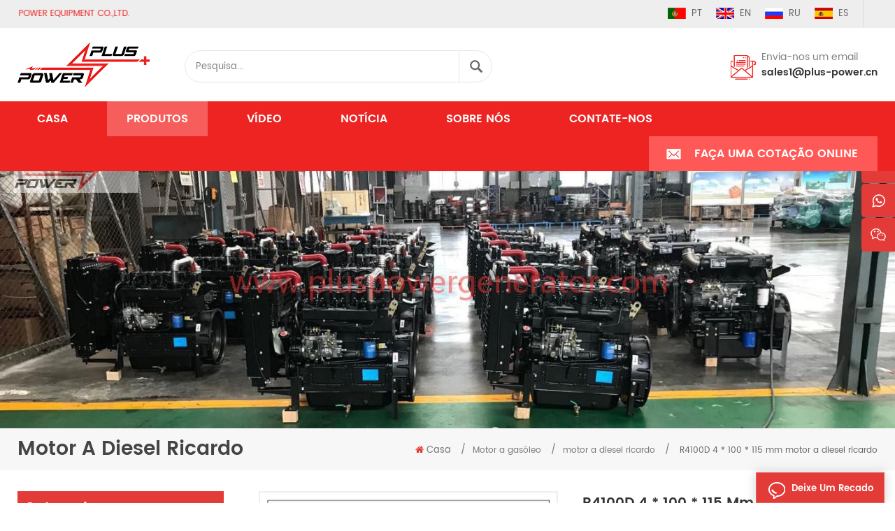

--- FILE ---
content_type: text/html
request_url: https://pt.pluspowergenerator.com/r4100d-4-100-115mm-ricardo-diesel-engine_p124.html
body_size: 10487
content:
<!DOCTYPE html PUBLIC "-//W3C//DTD XHTML 1.0 Transitional//EN" "http://www.w3.org/TR/xhtml1/DTD/xhtml1-transitional.dtd">
<html xmlns="http://www.w3.org/1999/xhtml">
<head>
<meta http-equiv="X-UA-Compatible" content="IE=edge">
<meta name="viewport" content="width=device-width, initial-scale=1.0, user-scalable=no">
<meta http-equiv="Content-Type" content="text/html; charset=utf-8" />
<meta http-equiv="X-UA-Compatible" content="IE=edge,Chrome=1" />
<meta http-equiv="X-UA-Compatible" content="IE=9" />
<meta http-equiv="Content-Type" content="text/html; charset=utf-8" />
      
    <title>  R4100D  4 * 100 * 115 mm motor a diesel ricardo fornecedores,fabricantes,fábricas | Pluspowergenerator.com </title>
<meta name="keywords" content="óleo de motor diesel,regulador de motor diesel,gerador a diesel" />
<meta name="description" content="plus power é especializada na produção e venda de  R4100D  4 * 100 * 115 mm motor a diesel ricardo.óleo de motor diesel. gama de potência de  5kVA para 2500kVA. bem-vindo para ver mais! " />
<meta name="google-site-verification" content="g8PUQjW1dykHJoYSV_njBELZtZHamW2x02zaMKba9Dg" /><link href="/uploadfile/userimg/6ae3f0456a85e35b4b4144eef205d000.ico" rel="shortcut icon"  />
<link rel="alternate" hreflang="en" href="https://www.pluspowergenerator.com/r4100d-4-100-115mm-ricardo-diesel-engine_p124.html" />
<link rel="alternate" hreflang="ru" href="https://ru.pluspowergenerator.com/r4100d-4-100-115mm-ricardo-diesel-engine_p124.html" />
<link rel="alternate" hreflang="es" href="https://es.pluspowergenerator.com/r4100d-4-100-115mm-ricardo-diesel-engine_p124.html" />
<link rel="alternate" hreflang="pt" href="https://pt.pluspowergenerator.com/r4100d-4-100-115mm-ricardo-diesel-engine_p124.html" />

<link type="text/css" rel="stylesheet" href="/template/css/bootstrap.css">
<link type="text/css" rel="stylesheet" href="/template/css/font-awesome.min.css">
<link type="text/css" rel="stylesheet" href="/template/css/animate.css" />
<link type="text/css" rel="stylesheet" href="/template/css/style.css">

<script type="text/javascript" src="/template/js/jquery-1.8.3.js"></script>
<script type="text/javascript" src="/template/js/bootstrap.min.js"></script>
<script type="text/javascript" src="/template/js/demo.js"></script>
<script type="text/javascript" src="/js/front/common.js"></script>
<script>
if( /Android|webOS|iPhone|iPad|iPod|BlackBerry|IEMobile|Opera Mini/i.test(navigator.userAgent) ) {
        $(function () {
            $('.about-main img').attr("style","");
            $(".about-main img").attr("width","");
            $(".about-main img").attr("height","");        
            $('.con_main img').attr("style","");
            $(".con_main img").attr("width","");
            $(".con_main img").attr("height","");        
            $('.news_main div.news_main_de img').attr("style","");
            $(".news_main div.news_main_de img").attr("width","");
            $(".news_main div.news_main_de img").attr("height","");        
            $('.pro_detail .pro_detail_m img').attr("style","");
            $(".pro_detail .pro_detail_m img").attr("width","");
            $(".pro_detail .pro_detail_m img").attr("height","");

        })
}
</script>
<!--[if ie9]
<script src="js/html5shiv.min.js"></script>
<script src="js/respond.min.js"></script>
-->

<!--[if IE 8]>
    <script src="https://oss.maxcdn.com/libs/html5shiv/3.7.0/html5shiv.js"></script>
    <script src="https://oss.maxcdn.com/libs/respond.js/1.3.0/respond.min.js"></script>
<![endif]-->
<!-- Google Tag Manager -->
<script>(function(w,d,s,l,i){w[l]=w[l]||[];w[l].push({'gtm.start':
new Date().getTime(),event:'gtm.js'});var f=d.getElementsByTagName(s)[0],
j=d.createElement(s),dl=l!='dataLayer'?'&l='+l:'';j.async=true;j.src=
'https://www.googletagmanager.com/gtm.js?id='+i+dl;f.parentNode.insertBefore(j,f);
})(window,document,'script','dataLayer','GTM-MHB22VH');</script>
<!-- End Google Tag Manager --></head>
<body>
   

                                            
   <style>                                
		#cssmenu > ul > li{ margin-left:28px;}
	</style>                               
 <!-- Google Tag Manager (noscript) -->
<noscript><iframe src="https://www.googletagmanager.com/ns.html?id=GTM-MHB22VH"
height="0" width="0" style="display:none;visibility:hidden"></iframe></noscript>
<!-- End Google Tag Manager (noscript) --> <header class="large">
	<div class="header_section">
		<div class="container">
			<marquee class="header_l" scrollamount="2.5" direction="right">
				<a href="/">Bem-vindo venha para <span>PLUS POWER EQUIPMENT CO.,LTD.</span></a>
			</marquee>
			<div class="header_r">
				<div class="language">
					     
                        
<a href="https://pt.pluspowergenerator.com/r4100d-4-100-115mm-ricardo-diesel-engine_p124.html"><img src="/template/images/pt.jpg" alt="português" />pt</a>
                                                                  
                        
<a href="https://www.pluspowergenerator.com/r4100d-4-100-115mm-ricardo-diesel-engine_p124.html" ><img src="/template/images/en.jpg" alt="English" />en</a>
                               
                        
<a href="https://ru.pluspowergenerator.com/r4100d-4-100-115mm-ricardo-diesel-engine_p124.html" ><img src="/template/images/ru.jpg" alt="русский" />ru</a>
                               
                        
<a href="https://es.pluspowergenerator.com/r4100d-4-100-115mm-ricardo-diesel-engine_p124.html" ><img src="/template/images/es.jpg" alt="español" />es</a>
                         
				</div>
				<div class="header_sns">
					   
           
                          				</div>
			</div>
		</div>
	</div>
	<div class="top_section">
		<div class="container">
		
                            <a href="/" id="logo"><img src="/template/images/logo.png" alt="PLUS POWER EQUIPMENT CO.,LTD." /></a>
     
         
                        
                        
			<div class="attr-nav"><a rel="nofollow" class="search" href="#"></a></div>
			<div class="search_box">
				<div class="top-search clearfix">
					<div class="input-group">
						<div class="header_search clearfix">
							
                                                            <input name="search_keyword" onkeydown="javascript:enterIn(event);" type="text" class="form-control"  placeholder="Pesquisa...">
								<input type="submit" class="search_btn btn_search1" value="">
						</div>
						<span class="input-group-addon close-search"><i class="fa fa-times"></i></span>
					</div>
				</div>
			</div>
			<div class="top_con">
                                                       
                                
                                    
                          				<div class="email"><h4>Envia-nos um email</h4><a rel="nofollow" href="mailto:sales1@plus-power.cn">sales1@plus-power.cn</a></div>
                               
                                                                
			</div>
		</div>
	</div>
	<div class="nav_section  clearfix">
		<div class="container">
			<div class="nav_main clearfix">
				<div id="cssmenu">
					<ul class="nav_ul">
								 <li  ><a  href='/'>Casa</a></li>            
                 
                                             <li class="active"><a href="/products">Produtos</a>
				                   <ul>
                                                              
								<li>
								<a href="/generator-alternator_c2">alternador gerador</a>
								   
                                                                <ul>
								 
              <li><a href="/stamford-model-8kva-to-2500kva_c9"> Stamford modelo 8kVA para 2500kVA </a></li>
                                                                 
              <li><a href="/new-alternator-model-7-5-to-140kva_c10">novo modelo de alternador 7,5 para 140kVA </a></li>
                                                                 
							        </ul>
                                                                   
								</li>
							    
								<li>
								<a href="/diesel-generator_c1">diesel Gerador </a>
								   
                                                                <ul>
								 
              <li><a href="/aoling-yanmar-isuzu-50-60hz_c14"> AoLing  YANMAR / ISUZU  50 / 60 Hz </a></li>
                                                                 
              <li><a href="/fawde-50hz-15-400kva_c8"> FAWDE  50Hz  15-400kVA </a></li>
                                                                 
              <li><a href="/perkins-50hz-10-2500kva_c6"> PERKINS  50Hz  10-2500kVA </a></li>
                                                                 
              <li><a href="/ricardo-50-60hz-10-550kva_c7">ricardo 50 / 60Hz  10-550kVA </a></li>
                                                                 
              <li><a href="/cummins-50-60hz-20-1800kva_c5"> Cummins  50 / 60 Hz  20-1800kVA </a></li>
                                                                 
							        </ul>
                                                                   
								</li>
							    
								<li>
								<a href="/diesel-engine_c3">Motor a gasóleo</a>
								   
                                                                <ul>
								 
              <li><a href="/ricardo-diesel-engine_c13">motor a diesel ricardo</a></li>
                                                                 
							        </ul>
                                                                   
								</li>
							    
								<li>
								<a href="/portable-generator_c4">gerador portátil</a>
								   
                                                                <ul>
								 
              <li><a href="/aircooled-diesel-generator_c11"> Refrigerado a ar gerador de diesel</a></li>
                                                                 
              <li><a href="/aircooled-gasoline-generator_c12"> Refrigerado a ar Gerador de gasolina</a></li>
                                                                 
							        </ul>
                                                                   
								</li>
							 
				                   </ul>
				             </li> 
                                                                 
                                                                 
                                                                                    <li ><a  href="/video_nc2">vídeo</a>
                       
                </li>      
                                                                 <li ><a  href="/news_nc1">notícia</a>
                       
                </li>      
                                     
					  
                         <li ><a href="/about-us_d1">sobre nós</a>
                       
                        </li>        
                                                               
                                              
                                
					  
                         <li ><a href="/contact-us_d2">Contate-Nos</a>
                     
                        </li>                             
                                            
                                                
						<li class="quote"><a href="/contact-us_d2">Faça uma cotação online</a></li>
					</ul>
				</div>
			</div>
		</div>
   </div>
  <div class="wrapper">
	<nav id="main-nav">
		<ul class="first-nav">
			<li>
				<a  href='/'>Casa</a>
			</li>
		</ul>
		<ul>
			 <li class="active"><a href="/products">Produtos</a>
				                   <ul class="nav_child">
                                                              
								<li>
								<a href="/generator-alternator_c2">alternador gerador</a>
								   
                                                                <ul>
								 
              <li><a href="/stamford-model-8kva-to-2500kva_c9"> Stamford modelo 8kVA para 2500kVA </a></li>
                                                                 
              <li><a href="/new-alternator-model-7-5-to-140kva_c10">novo modelo de alternador 7,5 para 140kVA </a></li>
                                                                 
							        </ul>
                                                                   
								</li>
							    
								<li>
								<a href="/diesel-generator_c1">diesel Gerador</a>
								   
                                                                <ul>
								 
              <li><a href="/aoling-yanmar-isuzu-50-60hz_c14"> AoLing  YANMAR / ISUZU  50 / 60 Hz </a></li>
                                                                 
              <li><a href="/fawde-50hz-15-400kva_c8"> FAWDE  50Hz  15-400kVA </a></li>
                                                                 
              <li><a href="/perkins-50hz-10-2500kva_c6"> PERKINS  50Hz  10-2500kVA </a></li>
                                                                 
              <li><a href="/ricardo-50-60hz-10-550kva_c7">ricardo 50 / 60Hz  10-550kVA </a></li>
                                                                 
              <li><a href="/cummins-50-60hz-20-1800kva_c5"> Cummins  50 / 60 Hz  20-1800kVA </a></li>
                                                                 
							        </ul>
                                                                   
								</li>
							    
								<li>
								<a href="/diesel-engine_c3">Motor a gasóleo</a>
								   
                                                                <ul>
								 
              <li><a href="/ricardo-diesel-engine_c13">motor a diesel ricardo</a></li>
                                                                 
							        </ul>
                                                                   
								</li>
							    
								<li>
								<a href="/portable-generator_c4">gerador portátil</a>
								   
                                                                <ul>
								 
              <li><a href="/aircooled-diesel-generator_c11"> Refrigerado a ar gerador de diesel</a></li>
                                                                 
              <li><a href="/aircooled-gasoline-generator_c12"> Refrigerado a ar Gerador de gasolina</a></li>
                                                                 
							        </ul>
                                                                   
								</li>
							 
				                   </ul>
				             </li> 
                                           
                                                                        <li ><a  href="/video_nc2">vídeo</a>
                       
                </li>       
                                           
                                                         <li ><a  href="/news_nc1">notícia</a>
                       
                </li>    
                    
                                    
                      
                         
					  
                         <li ><a href="/about-us_d1">sobre nós</a>
                     
                        </li>       
                         
					  
                         <li ><a href="/contact-us_d2">Contate-Nos</a>
                     
                        </li>        
                    
                 
		</ul>
	</nav>
	<a class="toggle">
		<span></span>
		<span></span>
		<span></span>
	</a>
</div>
</header>
<div class="height"></div><div class="n_banner"> 
     
   <img src="/uploadfile/category/2a39d2ec26444845cc96e64f37bd6d73.jpg" alt="motor a diesel ricardo" /> 
    
  
</div>
<div class="mbx_section clearfix">
    <div class="container">
		<div class="n_title" >motor a diesel ricardo</div>
        <div class="mbx">
            <a href="/"><i class="fa fa-home"></i>Casa</a>
                     
  <span>/</span><a href="/diesel-engine_c3"><h2>Motor a gasóleo</h2></a>               
                      
  <span>/</span><a href="/ricardo-diesel-engine_c13"><h2>motor a diesel ricardo</h2></a>               
                          <span>/</span> R4100D  4 * 100 * 115 mm motor a diesel ricardo        </div>
    </div>
</div>
<!--n_main-->
<div class="n_main">
	<div class="container">
	<div class="n_left">
		<div class="modules">
			<section class="block left_nav">
			  <h4 class="nav_h4">Categorias</h4>
				  <div class="toggle_content clearfix">
					  <ul class="mtree">
					
                                                
                     	<li class="clearfix"><span></span><a href="/generator-alternator_c2">alternador gerador</a>
                             
                            <ul>
                                    
                         
                              	<li><span></span><a href="/stamford-model-8kva-to-2500kva_c9">Stamford modelo 8kVA para 2500kVA</a>
                                  
                                </li> 
                                          
                         
                              	<li><span></span><a href="/new-alternator-model-7-5-to-140kva_c10">novo modelo de alternador 7,5 para 140kVA</a>
                                  
                                </li> 
                                    
                                 </ul>
                               
                        </li>               
                        
                     	<li class="clearfix"><span></span><a href="/diesel-generator_c1">diesel Gerador</a>
                             
                            <ul>
                                    
                         
                              	<li><span></span><a href="/aoling-yanmar-isuzu-50-60hz_c14">AoLing YANMAR / ISUZU 50 / 60 Hz</a>
                                  
                                </li> 
                                          
                         
                              	<li><span></span><a href="/fawde-50hz-15-400kva_c8">FAWDE 50Hz 15-400kVA</a>
                                  
                                </li> 
                                          
                         
                              	<li><span></span><a href="/perkins-50hz-10-2500kva_c6">PERKINS 50Hz 10-2500kVA</a>
                                  
                                </li> 
                                          
                         
                              	<li><span></span><a href="/ricardo-50-60hz-10-550kva_c7">ricardo 50 / 60Hz 10-550kVA</a>
                                  
                                </li> 
                                          
                         
                              	<li><span></span><a href="/cummins-50-60hz-20-1800kva_c5">Cummins 50 / 60 Hz 20-1800kVA</a>
                                  
                                </li> 
                                    
                                 </ul>
                               
                        </li>               
                        
                     	<li class="clearfix"><span></span><a href="/diesel-engine_c3">Motor a gasóleo</a>
                             
                            <ul>
                                    
                         
                              	<li><span></span><a href="/ricardo-diesel-engine_c13">motor a diesel ricardo</a>
                                  
                                </li> 
                                    
                                 </ul>
                               
                        </li>               
                        
                     	<li class="clearfix"><span></span><a href="/portable-generator_c4">gerador portátil</a>
                             
                            <ul>
                                    
                         
                              	<li><span></span><a href="/aircooled-diesel-generator_c11">Refrigerado a ar gerador de diesel</a>
                                  
                                </li> 
                                          
                         
                              	<li><span></span><a href="/aircooled-gasoline-generator_c12">Refrigerado a ar Gerador de gasolina</a>
                                  
                                </li> 
                                    
                                 </ul>
                               
                        </li>               
                           
                                                
					</ul>
				</div>
			  <script type="text/javascript" src="/template/js/mtree.js"></script>
		  </section>
		   
			  <div class="left-adv clearfix hidden-xs" style="background-image:url(/uploadfile/single/c59a6efe3b2d02808c7b7f4c07e89a61.jpg)">
				<div class="ovrly"></div>
				
                                
                                <div class="main">
						<p class="icon"><i></i></p>
                                                 
						<a href="/contact-us_d2" class="title"> como podemos ajudar você </a>
						<span class="line"></span>
						<div class="text"> Você pode nos contatar da maneira que for conveniente para você.  Nós estão disponíveis 24 / 7 via e-mail ou telefone.</div>
						<span class="main_more"><a href="/contact-us_d2" class="more_h">Contate-Nos</a></span>
					</div>
				</div>
		  <section class="block hot_left">
			<h4 class="left_h4">Novos Produtos</h4>
				<div class="toggle_content clearfix">
					<ul>
					    
                                                      <li>
							<div class="li clearfix">
							<a href="/cummins-4bta3-9-g2-50hz-50kva-60hz-65kva-diesel-generator-set-with-deepsea-panel_p12.html" class="img"><img id="product_detail_img"  alt="Cummins Diesel Generator Set" src="/uploadfile/202008/30/af6a29649bd4972274e2e84d306af237_medium.jpg" /></a>

								<div class="h4"><a href="/cummins-4bta3-9-g2-50hz-50kva-60hz-65kva-diesel-generator-set-with-deepsea-panel_p12.html"> Cummins  4BTA3.9-G2  50 / 60 Hz  50kVA  65kVA grupo gerador a diesel com  DeepSea painel</a></div>
								<a href="/cummins-4bta3-9-g2-50hz-50kva-60hz-65kva-diesel-generator-set-with-deepsea-panel_p12.html" class="more">consulte Mais informação<i class="fa fa-caret-right"></i></a>
							</div>
						  </li>
                                                        
                                                      <li>
							<div class="li clearfix">
							<a href="/cummins-4bta3-9-g2-50hz-60kva-60hz-70kva-powerica-diesel-generator-set_p8.html" class="img"><img id="product_detail_img"  alt="Cummins Diesel Generator Set" src="/uploadfile/202009/11/9853af31b89eb6f74538edcfab64c38f_medium.jpg" /></a>

								<div class="h4"><a href="/cummins-4bta3-9-g2-50hz-60kva-60hz-70kva-powerica-diesel-generator-set_p8.html"> Cummins  4BTA3.9-G2  50 / 60 Hz  62,5kVA  70kVA  powerica conjunto gerador a diesel</a></div>
								<a href="/cummins-4bta3-9-g2-50hz-60kva-60hz-70kva-powerica-diesel-generator-set_p8.html" class="more">consulte Mais informação<i class="fa fa-caret-right"></i></a>
							</div>
						  </li>
                                                        
                                                      <li>
							<div class="li clearfix">
							<a href="/cummins-6bt5-9-g1-g2-50hz-100kva-60hz-110kva-china-cummins-generator-catalogue_p21.html" class="img"><img id="product_detail_img"  alt="Cummins Diesel Generator Set" src="/uploadfile/202009/11/1c35970cee41532ec9170096be9569b8_medium.png" /></a>

								<div class="h4"><a href="/cummins-6bt5-9-g1-g2-50hz-100kva-60hz-110kva-china-cummins-generator-catalogue_p21.html"> Cummins  6BT5.9-G1 / G2  50 / 60 Hz  100kVA  110kVA china Cummins catálogo gerador</a></div>
								<a href="/cummins-6bt5-9-g1-g2-50hz-100kva-60hz-110kva-china-cummins-generator-catalogue_p21.html" class="more">consulte Mais informação<i class="fa fa-caret-right"></i></a>
							</div>
						  </li>
                                                        
                                                      <li>
							<div class="li clearfix">
							<a href="/cummins-6btaa5-9-g12-50-60hz-150kva-160kva-sound-proof-generator-drawing_p3.html" class="img"><img id="product_detail_img"  alt="Cummins Diesel Generator Set" src="/uploadfile/202009/11/53a11844e7f845587f4bb09833e2dd65_medium.jpg" /></a>

								<div class="h4"><a href="/cummins-6btaa5-9-g12-50-60hz-150kva-160kva-sound-proof-generator-drawing_p3.html"> Cummins  6BTAA5.9-G12  50 / 60 Hz  150kVA  160kVA desenho gerador à prova de som</a></div>
								<a href="/cummins-6btaa5-9-g12-50-60hz-150kva-160kva-sound-proof-generator-drawing_p3.html" class="more">consulte Mais informação<i class="fa fa-caret-right"></i></a>
							</div>
						  </li>
                                                        
                                                      <li>
							<div class="li clearfix">
							<a href="/cummins-6ltaa8-9-g2-3-50-60hz-250-280kva-cummins-generator-sound-proof-type_p31.html" class="img"><img id="product_detail_img"  alt="Cummins Diesel Generator Set" src="/uploadfile/202009/11/915a1061620b3b4a0c90a5742dbe1b89_medium.jpg" /></a>

								<div class="h4"><a href="/cummins-6ltaa8-9-g2-3-50-60hz-250-280kva-cummins-generator-sound-proof-type_p31.html"> Cummins  6LTAA8.9-G2 / G3  50 / 60 Hz  250kVA  280kVA  Cummins gerador tipo à prova de som</a></div>
								<a href="/cummins-6ltaa8-9-g2-3-50-60hz-250-280kva-cummins-generator-sound-proof-type_p31.html" class="more">consulte Mais informação<i class="fa fa-caret-right"></i></a>
							</div>
						  </li>
                                                        
                                                      <li>
							<div class="li clearfix">
							<a href="/cummins-6ltaa9-5-g3-50-60hz-300kva-cummins-engine-generator-with-fuel-tank_p13.html" class="img"><img id="product_detail_img"  alt="Cummins Diesel Generator Set" src="/uploadfile/202009/12/e3aee732f1991878fdc47bf33bbd1129_medium.jpg" /></a>

								<div class="h4"><a href="/cummins-6ltaa9-5-g3-50-60hz-300kva-cummins-engine-generator-with-fuel-tank_p13.html"> Cummins  6LTAA9.5-G3  50 / 60 Hz  300kVA  Cummins gerador do motor com tanque de combustível</a></div>
								<a href="/cummins-6ltaa9-5-g3-50-60hz-300kva-cummins-engine-generator-with-fuel-tank_p13.html" class="more">consulte Mais informação<i class="fa fa-caret-right"></i></a>
							</div>
						  </li>
                                                        
                                                      <li>
							<div class="li clearfix">
							<a href="/nta855-g2a-50hz-nta855-g1b-60hz-350kva-cummins-generator-sound-proof-price_p1.html" class="img"><img id="product_detail_img"  alt="Cummins Diesel Generator Set" src="/uploadfile/202009/12/e10b883816aadf7a4c8419aee42e8620_medium.jpg" /></a>

								<div class="h4"><a href="/nta855-g2a-50hz-nta855-g1b-60hz-350kva-cummins-generator-sound-proof-price_p1.html"> NTA855-G2A / 50 Hz  NTA855-G1B / 60 Hz  350kVA  Cummins preço à prova de som do gerador</a></div>
								<a href="/nta855-g2a-50hz-nta855-g1b-60hz-350kva-cummins-generator-sound-proof-price_p1.html" class="more">consulte Mais informação<i class="fa fa-caret-right"></i></a>
							</div>
						  </li>
                                                        
                                                      <li>
							<div class="li clearfix">
							<a href="/cummins-qsz13-g3-50-60hz-500kva-cummins-industrial-genset-drawing_p20.html" class="img"><img id="product_detail_img"  alt="Cummins Diesel Generator Set" src="/uploadfile/202009/11/915a1061620b3b4a0c90a5742dbe1b89_medium.jpg" /></a>

								<div class="h4"><a href="/cummins-qsz13-g3-50-60hz-500kva-cummins-industrial-genset-drawing_p20.html"> Cummins  QSZ13-G3  50 / 60 Hz  500kVA  Cummins grupo gerador industrial desenhando</a></div>
								<a href="/cummins-qsz13-g3-50-60hz-500kva-cummins-industrial-genset-drawing_p20.html" class="more">consulte Mais informação<i class="fa fa-caret-right"></i></a>
							</div>
						  </li>
                                                        
                                                      <li>
							<div class="li clearfix">
							<a href="/cummins-ktaa19-g6a-50-60hz-625kva-700kva-cummins-onan-generator-diagram_p35.html" class="img"><img id="product_detail_img"  alt="Cummins Diesel Generator Set" src="/uploadfile/202009/11/af72ddccb5648f83ddedad1c7053dfc1_medium.jpg" /></a>

								<div class="h4"><a href="/cummins-ktaa19-g6a-50-60hz-625kva-700kva-cummins-onan-generator-diagram_p35.html"> Cummins  KTAA19-G6A  50 / 60 Hz  625kVA  700kVA  Cummins  onan diagrama gerador</a></div>
								<a href="/cummins-ktaa19-g6a-50-60hz-625kva-700kva-cummins-onan-generator-diagram_p35.html" class="more">consulte Mais informação<i class="fa fa-caret-right"></i></a>
							</div>
						  </li>
                                                        
                                                      <li>
							<div class="li clearfix">
							<a href="/uk-ricardo-rt55-88d-50hz-85kva-60hz-90kva-ricardo-generator-for-sale_p57.html" class="img"><img id="product_detail_img"  alt="Ricardo Diesel Generator Set" src="/uploadfile/202009/11/9448ac3c394a143482e5e1271d12ad3a_medium.jpg" /></a>

								<div class="h4"><a href="/uk-ricardo-rt55-88d-50hz-85kva-60hz-90kva-ricardo-generator-for-sale_p57.html">ricardo do Reino Unido RT55-88D  50 / 60 Hz  85kVA  95kVA venda gerador ricardo</a></div>
								<a href="/uk-ricardo-rt55-88d-50hz-85kva-60hz-90kva-ricardo-generator-for-sale_p57.html" class="more">consulte Mais informação<i class="fa fa-caret-right"></i></a>
							</div>
						  </li>
                                                        
                                                      <li>
							<div class="li clearfix">
							<a href="/uk-ricardo-4rt55-88d-50hz-100kva-60hz-110kva-weifang-ricardo-electric-generator_p59.html" class="img"><img id="product_detail_img"  alt="Ricardo Diesel Generator Set" src="/uploadfile/202009/11/b44b03c0ce0d9e75ac99b6c28d9cffa8_medium.png" /></a>

								<div class="h4"><a href="/uk-ricardo-4rt55-88d-50hz-100kva-60hz-110kva-weifang-ricardo-electric-generator_p59.html">ricardo do Reino Unido 4RT55-88D  50 / 60 Hz  100kVA  110kVA  Weifang gerador elétrico ricardo</a></div>
								<a href="/uk-ricardo-4rt55-88d-50hz-100kva-60hz-110kva-weifang-ricardo-electric-generator_p59.html" class="more">consulte Mais informação<i class="fa fa-caret-right"></i></a>
							</div>
						  </li>
                                                        
                                                      <li>
							<div class="li clearfix">
							<a href="/uk-ricardo-4rt55-110d-50-60hz-125kva-140kva-uk-ricardo-electric-generator_p61.html" class="img"><img id="product_detail_img"  alt="Ricardo Diesel Generator Set" src="/uploadfile/202009/11/1c35970cee41532ec9170096be9569b8_medium.png" /></a>

								<div class="h4"><a href="/uk-ricardo-4rt55-110d-50-60hz-125kva-140kva-uk-ricardo-electric-generator_p61.html">ricardo do reino unido 4RT55-110D  50 / 60 Hz  125kVA  140kVA gerador elétrico do reino unido ricardo</a></div>
								<a href="/uk-ricardo-4rt55-110d-50-60hz-125kva-140kva-uk-ricardo-electric-generator_p61.html" class="more">consulte Mais informação<i class="fa fa-caret-right"></i></a>
							</div>
						  </li>
                                                        
                                                      <li>
							<div class="li clearfix">
							<a href="/isuzu-je493db-50hz-20kva-60hz-25kva-isuzu-diesel-generator_p171.html" class="img"><img id="product_detail_img"  alt="ISUZU Diesel Generator Set" src="/uploadfile/202009/11/fba991f0138974672e2cc6a8d7347c57_medium.jpg" /></a>

								<div class="h4"><a href="/isuzu-je493db-50hz-20kva-60hz-25kva-isuzu-diesel-generator_p171.html"> ISUZU JE493DB 50Hz / 20kVA 60Hz / 25kVA ISUZU gerador de diesel</a></div>
								<a href="/isuzu-je493db-50hz-20kva-60hz-25kva-isuzu-diesel-generator_p171.html" class="more">consulte Mais informação<i class="fa fa-caret-right"></i></a>
							</div>
						  </li>
                                                        
                                                      <li>
							<div class="li clearfix">
							<a href="/isuzu-je493db-50hz-25kva-60hz-30kva-isuzu-diesel-generator_p172.html" class="img"><img id="product_detail_img"  alt="ISUZU Diesel Generator Set" src="/uploadfile/202009/11/4a37fd9f9577aa69f305f9576081afd8_medium.jpg" /></a>

								<div class="h4"><a href="/isuzu-je493db-50hz-25kva-60hz-30kva-isuzu-diesel-generator_p172.html"> ISUZU JE493DB 50Hz / 25kVA 60Hz / 30kVA ISUZU gerador de diesel</a></div>
								<a href="/isuzu-je493db-50hz-25kva-60hz-30kva-isuzu-diesel-generator_p172.html" class="more">consulte Mais informação<i class="fa fa-caret-right"></i></a>
							</div>
						  </li>
                                                        
                                                      <li>
							<div class="li clearfix">
							<a href="/isuzu-je493zdb-50hz-30kva-60hz-40kva-isuzu-diesel-generator_p173.html" class="img"><img id="product_detail_img"  alt="ISUZU Diesel Generator Set" src="/uploadfile/202009/11/a0cb94271bd6abe7fa63c90fa26cecbb_medium.jpg" /></a>

								<div class="h4"><a href="/isuzu-je493zdb-50hz-30kva-60hz-40kva-isuzu-diesel-generator_p173.html"> ISUZU JE493ZDB 50Hz / 30kVA 60Hz / 40kVA ISUZU gerador de diesel</a></div>
								<a href="/isuzu-je493zdb-50hz-30kva-60hz-40kva-isuzu-diesel-generator_p173.html" class="more">consulte Mais informação<i class="fa fa-caret-right"></i></a>
							</div>
						  </li>
                                                        
                                                      <li>
							<div class="li clearfix">
							<a href="/isuzu-je493zldb-50hz-40kva-60hz-50kva-isuzu-diesel-generator_p174.html" class="img"><img id="product_detail_img"  alt="ISUZU Diesel Generator Set" src="/uploadfile/202009/11/32ecc7071a4f7e5de4639191d648a8bb_medium.jpg" /></a>

								<div class="h4"><a href="/isuzu-je493zldb-50hz-40kva-60hz-50kva-isuzu-diesel-generator_p174.html"> ISUZU JE493ZLDB 50Hz / 40kVA 60Hz / 50kVA ISUZU gerador de diesel</a></div>
								<a href="/isuzu-je493zldb-50hz-40kva-60hz-50kva-isuzu-diesel-generator_p174.html" class="more">consulte Mais informação<i class="fa fa-caret-right"></i></a>
							</div>
						  </li>
                                                        
                                                      <li>
							<div class="li clearfix">
							<a href="/4rt55-88d-4-110-140mm-kofo-ricardo-diesel-engine_p150.html" class="img"><img id="product_detail_img"  alt="Diesel engine" src="/uploadfile/202010/15/6c680aaf5e79d7f2f47d2480ee1942ba_medium.png" /></a>

								<div class="h4"><a href="/4rt55-88d-4-110-140mm-kofo-ricardo-diesel-engine_p150.html"> 4RT55-88D  4 * 110 * 140 mm  KOFO motor a diesel ricardo</a></div>
								<a href="/4rt55-88d-4-110-140mm-kofo-ricardo-diesel-engine_p150.html" class="more">consulte Mais informação<i class="fa fa-caret-right"></i></a>
							</div>
						  </li>
                                                       
					
				  </ul>
				</div>
			 </section>
		</div>
	</div>
 	<div class="n_right">
		  <div class="page">
			<div class="row">
			<div class="col-sm-6 main">
			  <div class="sp-wrap">
				 	                             
                        <a href="/uploadfile/202010/03/a87c8cdb61b377473351a90691d6d132_medium.png" >
                        <img src="/uploadfile/202010/03/a87c8cdb61b377473351a90691d6d132_medium.png" alt = "Diesel engine" />
                        </a>     
                                   
                        <a href="/uploadfile/202010/03/1c46cc9d484afe4abdefe9db8e963636_medium.png" >
                        <img src="/uploadfile/202010/03/1c46cc9d484afe4abdefe9db8e963636_medium.png" alt = "Diesel engine" />
                        </a>     
                                   
                        <a href="/uploadfile/202010/03/6f73d1d6ed6d1959d80a940c8ee4f789_medium.png" >
                        <img src="/uploadfile/202010/03/6f73d1d6ed6d1959d80a940c8ee4f789_medium.png" alt = "Diesel engine" />
                        </a>     
                                   
                        <a href="/uploadfile/202010/03/93a084704ed6990f978918d4bbda33e0_medium.png" >
                        <img src="/uploadfile/202010/03/93a084704ed6990f978918d4bbda33e0_medium.png" alt = "Diesel engine" />
                        </a>     
                                   
                        <a href="/uploadfile/202010/03/4d8784a0088c59bb284ee4ba3346fd4e_medium.png" >
                        <img src="/uploadfile/202010/03/4d8784a0088c59bb284ee4ba3346fd4e_medium.png" alt = "Diesel engine" />
                        </a>     
                                   
                        <a href="/uploadfile/202010/04/4493ce2ccdd53d465449f931a49a2cb8_medium.jpg" >
                        <img src="/uploadfile/202010/04/4493ce2ccdd53d465449f931a49a2cb8_medium.jpg" alt = "Diesel engine" />
                        </a>     
           
			  </div>
			</div>
			<div class="col-sm-6 main_text">
			  <div class="pro_table">
					<h1 class="pro_main_title"> R4100D  4 * 100 * 115 mm motor a diesel ricardo</h1>
				<h6 class="pro_main_text clearfix"> 30 / 33  kW @ 1500rpm, 36 /  39kW a 1800 rpm </h6>
				<ul>
				    
                                
                       									    						
 
 
 
 
             
                                                                                    <li>
                                <p>tipo de ingestão: </p>
                                Naturally Aspirated                            </li>
                                                        <li>
                                <p>modo de combustão: </p>
                                The eddy current type                            </li>
                                                        <li>
                                <p> Cilindros * Bore * stroke : </p>
                                4*100*115mm                            </li>
                                                        <li>
                                <p> Deslocamento / Compressão Razão: </p>
                                3.61L/19:1                            </li>
                                                        <li>
                                <p>tipo de governador: </p>
                                Mechanical/Electronic speed governors                            </li>
                                                        <li>
                                <p>refrigerante & capacidade do óleo do motor: </p>
                                13 & 13L                            </li>
                                                        <li>
                                <p>refrigerante máximo & temperatura do óleo do motor: </p>
                                96 & 95 ℃                            </li>
                                                        <li>
                                <p>consumo de combustível & taxa de óleo: </p>
                                258.4 & 2.04 g/kw.h                            </li>
                                                        <li>
                                <p>pacote tamanho / Peso : </p>
                                996*490*975mm/400KGS                            </li>
                                                        <li>
                                <p>modo de refrigeração: </p>
                                Forced water cooling                            </li>
                                                        				</ul>
				<div class="pro_more">
					<div class="main-more"><a rel="nofollow" href="#content" class="more_h"><i class="fa fa-commenting"></i>Inquérito Agora</a></div>
                                                                        </div>
                                
                                
			  </div>
			</div>
		  </div>
		</div>
		<div class="products_main">
			<div class="pro_main">
			<script type="text/javascript" src="/template/js/smoothproducts.min.js"></script> 
			<script>
				$(document).ready(function() {
					$('.sp-wrap').smoothproducts();
				});
			</script>
			<div class="products_main">
				<div class="pro_detail clearfix">
				  <div class="clear"></div>
				  <div class="pro-tab clearfix">
					<div id="parentHorizontalTab02" class="clearfix">
					  <ul class="resp-tabs-list hor_1">
						<li>Detalhes do produto</li>
						<!--<li>Specification</li>-->
					  </ul>
					  <div class="resp-tabs-container hor_1">
						<div>
						  <div>                                            <p><img src="/js/htmledit/kindeditor/attached/20201004/20201004004233_54858.jpg"alt="" /></p><p><img src="/js/htmledit/kindeditor/attached/20201004/20201004004401_29359.jpg"alt="" /></p><p><img src="/js/htmledit/kindeditor/attached/20201004/20201004004536_70018.jpg"alt="" /></p><p><img src="/js/htmledit/kindeditor/attached/20201004/20201004004635_16926.jpg"alt="" /></p>                                            </div>
						</div>
						<!--<div>
								  <div>
									When tomorrow turns in today, yesterday, and someday that no more important in your memory, we suddenly realize that we are pushed forward by time.This is not a train in still in which you may feel forward when another train goes by.It is the truth that we've all grown up.And we become different.
								</div>
							  </div>--> 
					  </div>
					</div>
				  </div>
				  <div class="tags_ul"><span> Hot Tags : </span>
					 	
                                <a href="/diesel-engine-oil_sp">óleo de motor diesel</a>
                     <a href="/diesel-engine-governor_sp">regulador de motor diesel</a>
                     <a href="/diesel-engine-generator_sp">gerador a diesel</a>
                     <a href="/diesel-engine-pump-set_sp">conjunto de bomba motor diesel</a>
                     <a href="/diesel-engine-price_sp">preço do motor diesel</a>
                     <a href="/diesel-engine-water-pump_sp">bomba d'água motor diesel</a>
                
   				  </div>
				  <div id="content"></div>
				  <div class="pro_inq">
					  <div class="title_1">
						<h4>Deixe um recado</h4>
					  </div> 
					  <div class="inquiry">
						 
                                              
                                               <form id="email_form" method="post" action="/inquiry/addinquiry" onsubmit="return CheckFormData();">
                              <input type="hidden" value=" R4100D  4 * 100 * 115 mm motor a diesel ricardo" name="msg_title">
                              <input type='hidden' name='to_proid[]' value=124> 
                              <input type='hidden' name='msg_userid' value=/>
			
						  <div class="p"> Se  você estão interessados ​​em nossos produtos e querem saber mais detalhes, deixe uma mensagem aqui, nós responderemos você assim que pudermos. </div>
						  <div class="row">
						  	<div class="col-sm-12 ">
							   <div class="subject_title"><span>Sujeito : </span><a href="/r4100d-4-100-115mm-ricardo-diesel-engine_p124.html"> R4100D  4 * 100 * 115 mm motor a diesel ricardo</a></div>
						    </div>
							<div class="input-group col-sm-6">
								<span class="ms_e"><input required class="form-control" name="msg_email" id="msg_email" tabindex="10" type="text" placeholder="Seu email"></span>
							  </div>
							  <div class="input-group col-sm-6 no">
								<span class="ms_p"><input class="form-control" name="msg_tel" id="phone" tabindex="10" type="text" placeholder="Tel / WhatsApp"></span>
							  </div>
                                                                                                               <div class="input-group col-sm-12">
								  <span class="ms_m"><textarea required name="msg_content" class="form-control" id="message" tabindex="13" placeholder="Insira os detalhes do produto (como quantos kVA, tensão, marca do motor, quantidade, tipo aberto ou tipo à prova de som?) E outros requisitos específicos para receber um orçamento preciso."></textarea></span>
							  </div>
                                                            							  <span class="main_more col-sm-12"><input id="google3" type="submit" value="enviar" /></span>
						  </div>
					  </form>
                                              
                                              
					  </div>
				  </div>
				  <ul class="navigation clearfix">
                                        
						<li class="prev_post">
							<a href="/r490d-4-90-100mm-ricardo-diesel-engine_p123.html">
								<span class="meta_nav">Postagem anterior</span>
								<h4 class="post_title"> R490D  4 * 90 * 100 mm motor a diesel ricardo</h4>
							</a>
						</li>                
						<li class="next_post">
							<a href="/r4102d-4-102-115mm-ricardo-diesel-engine_p126.html">
								<span class="meta_nav">Próxima postagem</span>
								<h4 class="post_title"> R4102D  4 * 102 * 115 mm motor a diesel ricardo</h4>
							</a>
						</li>					</ul>
				</div>
			  </div>
			</div>
		</div>
	</div>
 </div>
</div>
<!--rel_pro-->
<div class="rel_pro">
	<div class="i_title"> 
		<div class="h4">produtos relacionados</div>
		<p> Nós foco no alternador e grupo gerador a diesel, faixa de potência  5kVA para 2500kVA. também pode fornecer ISUZU / AoLing / YunNei / Ricardo motor diesel, Refrigerado a ar  Gasolina / Diesel gerador.</p></div>
	<div class="container">
	   <div class="slider autoplay4">
		  
		<div>
		  <div class="li">
			<a href="/r490d-4-90-100mm-ricardo-diesel-engine_p123.html" class="img light_box"><img id="product_detail_img"  alt="Diesel engine" src="/uploadfile/202010/03/1c46cc9d484afe4abdefe9db8e963636_medium.png" /></a>
			<div class="text">
				<a href="/r490d-4-90-100mm-ricardo-diesel-engine_p123.html" class="h4"> R490D  4 * 90 * 100 mm motor a diesel ricardo</a>
				<p> 22 /  24kW @ 1500rpm, 24 /  26kW @ 1800rpm </p>
			</div>
		  </div>
		</div>
                
		<div>
		  <div class="li">
			<a href="/r4110zd-4-110-135mm-ricardo-diesel-engine_p132.html" class="img light_box"><img id="product_detail_img"  alt="Diesel engine" src="/uploadfile/202010/03/4d8784a0088c59bb284ee4ba3346fd4e_medium.png" /></a>
			<div class="text">
				<a href="/r4110zd-4-110-135mm-ricardo-diesel-engine_p132.html" class="h4"> R4110ZD  4 * 110 * 135 mm motor a diesel ricardo</a>
				<p> 75 / 82  kW @ 1500rpm </p>
			</div>
		  </div>
		</div>
                
		<div>
		  <div class="li">
			<a href="/r4100zd-4-100-115mm-ricardo-diesel-engine_p125.html" class="img light_box"><img id="product_detail_img"  alt="Diesel engine" src="/uploadfile/202010/04/4493ce2ccdd53d465449f931a49a2cb8_medium.jpg" /></a>
			<div class="text">
				<a href="/r4100zd-4-100-115mm-ricardo-diesel-engine_p125.html" class="h4"> R4100ZD  4 * 100 * 115 mm motor a diesel ricardo</a>
				<p> 41 / 44  kW @ 1500rpm, 46 / 50  kW @ 1800rpm </p>
			</div>
		  </div>
		</div>
                
		<div>
		  <div class="li">
			<a href="/r4102d-4-102-115mm-ricardo-diesel-engine_p126.html" class="img light_box"><img id="product_detail_img"  alt="Diesel engine" src="/uploadfile/202010/03/6f73d1d6ed6d1959d80a940c8ee4f789_medium.png" /></a>
			<div class="text">
				<a href="/r4102d-4-102-115mm-ricardo-diesel-engine_p126.html" class="h4"> R4102D  4 * 102 * 115 mm motor a diesel ricardo</a>
				<p> 33 / 36  kW @ 1500rpm, 36 /  39kW a 1800 rpm </p>
			</div>
		  </div>
		</div>
                
		<div>
		  <div class="li">
			<a href="/r4102zd-4-102-115mm-ricardo-diesel-engine_p127.html" class="img light_box"><img id="product_detail_img"  alt="Diesel engine" src="/uploadfile/202010/03/6f73d1d6ed6d1959d80a940c8ee4f789_medium.png" /></a>
			<div class="text">
				<a href="/r4102zd-4-102-115mm-ricardo-diesel-engine_p127.html" class="h4"> R4102ZD  4 * 102 * 115 mm motor a diesel ricardo</a>
				<p> 44 / 48  kW @ 1500rpm, 48 / 52  kW @ 1800rpm </p>
			</div>
		  </div>
		</div>
                
		<div>
		  <div class="li">
			<a href="/r4105zd-4-105-115mm-ricardo-diesel-engine_p128.html" class="img light_box"><img id="product_detail_img"  alt="Diesel engine" src="/uploadfile/202010/03/6f73d1d6ed6d1959d80a940c8ee4f789_medium.png" /></a>
			<div class="text">
				<a href="/r4105zd-4-105-115mm-ricardo-diesel-engine_p128.html" class="h4"> R4105ZD  4 * 105 * 115 mm motor a diesel ricardo</a>
				<p> 52 / 56  kW @ 1500rpm, 60 / 66  kW @ 1800rpm </p>
			</div>
		  </div>
		</div>
                
		<div>
		  <div class="li">
			<a href="/n4105zd-4-105-120mm-ricardo-diesel-engine_p129.html" class="img light_box"><img id="product_detail_img"  alt="Diesel engine" src="/uploadfile/202010/03/93a084704ed6990f978918d4bbda33e0_medium.png" /></a>
			<div class="text">
				<a href="/n4105zd-4-105-120mm-ricardo-diesel-engine_p129.html" class="h4"> N4105ZD  4 * 105 * 120 mm motor a diesel ricardo</a>
				<p> 56 / 60  kW @ 1500rpm, 64 / 70  kW @ 1800rpm </p>
			</div>
		  </div>
		</div>
                
		<div>
		  <div class="li">
			<a href="/n4105zld-4-105-120mm-ricardo-diesel-engine_p130.html" class="img light_box"><img id="product_detail_img"  alt="Diesel engine" src="/uploadfile/202010/03/93a084704ed6990f978918d4bbda33e0_medium.png" /></a>
			<div class="text">
				<a href="/n4105zld-4-105-120mm-ricardo-diesel-engine_p130.html" class="h4"> N4105ZLD  4 * 105 * 120 mm motor a diesel ricardo</a>
				<p> 66 / 70  kW @ 1500rpm, 72 / 78  kW @ 1800rpm </p>
			</div>
		  </div>
		</div>
                
		
	  </div>
	</div>
</div><div id="footer">
    <div class="container">
    	<div class="clearfix modules">
            <div class="footer_about">
                <a href="/" class="footer_logo"><img src="/template/images/footer_logo.png" alt="PLUS POWER EQUIPMENT CO.,LTD."></a>
                <div class="p"><div>
	<span style="font-size:14px;font-family:Poppins;"><span style="font-size:14px;font-family:Poppins;"><strong>PLUS POWER EQUIPMENT CO.,LTD</strong>.</span> estabelecido em 2008, é um grupo gerador marca pertence a <span style="font-size:14px;font-family:Poppins;">FUJIAN SURIRELLA ELECTRICAL MACHINERY CO.,LTD.</span> qual localizado em Fuan, Fujian, China.</span><span style="font-size:14px;font-family:Poppins;"> SURIRELLA é uma empresa líder e conceituada de alternadores na China.  Nós são não. 3 na lista de exportação de alternador da China no ano 2019. <br />
</span> 
</div>
<div>
	<p>
		<span style="font-size:14px;font-family:Poppins;"><br />
</span> 
	</p>
</div>
<div>
	<span style="font-size:14px;font-family:Poppins;"> Nós estão refletindo o desenvolvimento de Fuan cidade, fazendo uma ponte entre sua história começando como um grande fabricante de alternadores, após iniciar a produção de velames, estendemos o negócios.</span> 
</div>
<div>
	<span style="font-size:14px;font-family:Poppins;"> Nosso objetivo é se tornar um líder global na indústria de geração de energia sustentável do futuro e fornecer aos nossos clientes produtos de qualidade premium, baseados em tecnologia de última geração e soluções lucrativas para o cliente.</span> 
</div>
<div>
	<span style="font-size:14px;font-family:Poppins;"> </span> 
</div>
<div>
	<span style="font-size:14px;font-family:Poppins;">mais potência Grupo gerador avanço é: produzimos alternador e velame por nós mesmos. faixa de potência de  5kVA para 2500kVA.  Nós pode fornecer PERKINS, CUMMINS, DOOSAN, DEUTZ, MITSUBISHI, YANMAR, KOBUTA, ISUZU, FAWDE, YUCHAI, SDEC, YUNNEI, marca de motor ricardo e assim por diante. </span> 
</div>
<div>
	<p>
		<span style="font-size:14px;font-family:Poppins;">graças à capacidade de produção, ampla gama de produtos e potência está sempre um passo à frente seus concorrentes no setor de geração de energia </span> 
	</p>
	<p>
		<span style="font-size:14px;font-family:Poppins;"><br />
</span> 
	</p>
</div>
<div>
	<span style="font-size:14px;font-family:Poppins;"> sistema de produção flexível de acordo com  hoje condições em potência positiva com  ISO  9001:  2008 Sistema de garantia de qualidade, en ISO  14001:  2004 de conformidade com as normas europeias e Certificado. todos os tipos de demandas dos clientes podem ser atendidos com a maneira mais rápida.</span> 
</div>
<br /></div>
                <div class="footer_sns">
             
                         
           
          
                                            </div>
            </div>
			
            <section class="block footer_tags">
                <h4 class="title_h4">Tags quentes</h4>
                <div class="toggle_content">
                	<ul>
                        
  <li><a href="/350kva-electric-generator_sp"> 350kva gerador elétrico</a></li>
   
  <li><a href="/350kva-silent-generator_sp"> 350kva gerador silencioso</a></li>
   
  <li><a href="/200kva-electric-generator_sp"> 200kva gerador elétrico</a></li>
   
  <li><a href="/200kva-silent-generator_sp"> 200kva gerador silencioso</a></li>
   
  <li><a href="/200kva-diesel-generators-prices_sp"> 200kva preços de geradores a diesel</a></li>
   
  <li><a href="/150kva-electric-generator_sp"> 150kva gerador elétrico</a></li>
   
  <li><a href="/150kva-silent-generator_sp"> 150kva gerador silencioso</a></li>
   
  <li><a href="/160kva-diesel-generators-prices_sp"> 150kva preços de geradores a diesel</a></li>
   
  <li><a href="/80-kva-electric-generator_sp">80 kva gerador elétrico</a></li>
   
  <li><a href="/35kva-cummins-diesel-generator-set_sp"> 35kva  cummins conjunto gerador a diesel</a></li>
                     </ul>
                </div>
            </section>
			<section class="block footer_follow">
                <h4 class="title_h4">Siga-nos</h4>
                <div class="toggle_content">
                	<ul>
							  <li><a href="/">casa</a></li>
  
 <li><a href="/products">produtos</a></li>
  
 <li><a href="/contact-us_d2">Contate-Nos</a></li>
  
 <li><a href="/news_nc1">notícia</a></li>
  
 <li><a href="/sitemap.html"> Mapa do site </a></li>
  
 <li><a href="/blog">blog</a></li>
  
					</ul>
                </div>
            </section>
            <section class="block footer_con">
                <h4 class="title_h4">Contate-Nos</h4>
                <div class="toggle_content">
                	<ul>
              
                         
                    	<li class="con_add">Endereço : No.691 XueYuan Road, Wang Ji Ling Industrial Park, FUAN CITY, FUJIAN, CHINA</li>
                                                                                                                                                                           <li class="con_email">O email : <a rel="nofollow" href="mailto:sales1@plus-power.cn">sales1@plus-power.cn</a></li>
                                                                               
                        <li class="con_whatsapp">Whatsapp :               <a target="_blank" href="https://api.whatsapp.com/send?phone=+8613959393353&text=Hello" rel="nofollow">   
                +8613959393353</a></li>
                                             </ul>
                </div>
            </section>
        </div>
    </div>
	<div class="footer_bottom clearfix">
		  <div class="container">
		  	<div class="cop">direito autoral © 2026 PLUS POWER EQUIPMENT CO.,LTD..Todos os direitos reservados                             
                      | <a href="/sitemap.xml">XML</a>   | <a href="/privacy-policy_d7">política de Privacidade</a> </div>
			  <div class="footer_other">
				  <div class="ipv6"><img src="/template/images/ipv6.png" alt="Rede IPv6 compatível">Rede IPv6 compatível</div>
				  <div class="links">
					  				  </div>
			  </div>
		  </div>
	  </div>
</div>
<a rel="nofollow" href="javascript:;" class="back_top"></a>
<div id="online_qq_layer">
    <div id="online_qq_tab">
        <a id="floatShow" rel="nofollow" href="javascript:void(0);" >Deixe um recado<i></i></a> 
        <a id="floatHide" rel="nofollow" href="javascript:void(0);" ><i></i></a>
    </div>
    <div id="onlineService" >
        <div class="online_form">
            <div class="i_message_inquiry">
            	<em class="title">Deixe um recado</em>
                <div class="inquiry">
                     <form role="form" id="email_form2" method="post" action="/inquiry/addinquiry" onsubmit="return CheckFormData();">
                   <input type="hidden" class="input_1 sub placeholder" value="Leave A Message"  name="msg_title" />
                  <div class="text"> Se  você estão interessados ​​em nossos produtos e querem saber mais detalhes, deixe uma mensagem aqui, nós responderemos você assim que pudermos. </div>
                      <div class="input-group">
                        <span class="ms_e"><input required class="form-control" name="msg_email" id="msg_email" tabindex="10" type="text" placeholder="Seu email"></span>
                      </div>
                      <div class="input-group">
                        <span class="ms_p"><input class="form-control" name="msg_tel" id="phone" tabindex="10" type="text" placeholder="Tel / WhatsApp"></span>
                      </div>
                    
                                        <div class="input-group">
                          <span class="ms_m"><textarea required name="msg_content" class="form-control" id="message" tabindex="13" placeholder="Insira os detalhes do produto (como quantos kVA, tensão, marca do motor, quantidade, tipo aberto ou tipo à prova de som?) E outros requisitos específicos para receber um orçamento preciso."></textarea></span>
                      </div>
                                         <span class="main_more"><input id="google2" type="submit" value="enviar" /></span>
                  </form>  
              </div>
            </div>
        </div>
    </div>
</div>
<!--service-->
<div class="service">
	<ul>
	
                     
                                                        
	  <li><div class="sidebox"><img src="/template/images/side_icon03.png"  alt="" ><a rel="nofollow" href="mailto:sales1@plus-power.cn">sales1@plus-power.cn</a></div></li>
                                                    
                  
         
                                                  
	  <li><div class="sidebox">  <img src="/template/images/side_icon04.png"  alt="" >               <a target="_blank" href="https://api.whatsapp.com/send?phone=+8613959393353&text=Hello" rel="nofollow">   
                +8613959393353</a></div></li>
                                                     
           	  <li class="coad"><div class="sidebox"><img src="/template/images/side_icon05.png"  alt="" ><span><img src="/uploadfile/bannerimg/15993713768388.jpg" alt="wechat"/></span></div></li>
  
          
          
  </ul>
</div>
<div class="mobile_nav clearfix">

     <a href="/"><i style="background-image:url(/template/images/fixed_home.png);"></i><p>Casa</p></a>
    <a href="/products"><i style="background-image:url(/template/images/fixed_pro.png);"></i><p>produtos</p></a>
    <a href="/about-us_d1"><i style="background-image:url(/template/images/fixed_about.png);"></i><p>sobre</p></a>
    <a href="/contact-us_d2"><i style="background-image:url(/template/images/fixed_con.png);"></i><p>Contato</p></a>

    
    
</div><script type="text/javascript" src="/template/js/main.js"></script>

<script defer src="https://static.cloudflareinsights.com/beacon.min.js/vcd15cbe7772f49c399c6a5babf22c1241717689176015" integrity="sha512-ZpsOmlRQV6y907TI0dKBHq9Md29nnaEIPlkf84rnaERnq6zvWvPUqr2ft8M1aS28oN72PdrCzSjY4U6VaAw1EQ==" data-cf-beacon='{"version":"2024.11.0","token":"493845f9d8cf4f48a170fd9a5a55d9c4","r":1,"server_timing":{"name":{"cfCacheStatus":true,"cfEdge":true,"cfExtPri":true,"cfL4":true,"cfOrigin":true,"cfSpeedBrain":true},"location_startswith":null}}' crossorigin="anonymous"></script>
</body>
</html>

--- FILE ---
content_type: text/plain
request_url: https://www.google-analytics.com/j/collect?v=1&_v=j102&a=1726112338&t=pageview&_s=1&dl=https%3A%2F%2Fpt.pluspowergenerator.com%2Fr4100d-4-100-115mm-ricardo-diesel-engine_p124.html&ul=en-us%40posix&dt=R4100D%204%20*%20100%20*%20115%20mm%20motor%20a%20diesel%20ricardo%20fornecedores%2Cfabricantes%2Cf%C3%A1bricas%20%7C%20Pluspowergenerator.com&sr=1280x720&vp=1280x720&_u=YEBAAAABAAAAAC~&jid=865243129&gjid=1468364037&cid=1760631469.1769367350&tid=UA-71668759-23&_gid=656501435.1769367350&_r=1&_slc=1&gtm=45He61m0n81MHB22VHv833572599za200zd833572599&gcd=13l3l3l3l1l1&dma=0&tag_exp=103116026~103200004~104527906~104528500~104684208~104684211~105391252~115616986~115938466~115938469~116682875~117025848~117041588~117223560~117223565&z=1094483032
body_size: -453
content:
2,cG-97JC1VLQ59

--- FILE ---
content_type: application/javascript
request_url: https://pt.pluspowergenerator.com/template/js/demo.js
body_size: 2139
content:
//fixed-nav
$(document).on("scroll",function(){
	if($(document).scrollTop()>20){ 
		$("header").removeClass("large").addClass("small");
	}
	else{
		$("header").removeClass("small").addClass("large");
	}
});


//search
 $(function(){
     $(".attr-nav").each(function(){  
                $(".search", this).on("click", function(e){
                    e.preventDefault();
                    $(".top-search").slideToggle();
                });
            });
            $(".input-group-addon.close-search").on("click", function(){
                $(".top-search").slideUp();
            })
  })



//back-top
$(function(){
	$(window).scroll(function(){
		var _top = $(window).scrollTop();
		if(_top>300){
			$('.back_top').fadeIn(600);
		}else{
			$('.back_top').fadeOut(600);
		}
	});
	$(".back_top").click(function(){
		$("html,body").animate({scrollTop:0},500);
	});
});

// fixed service
$(function() {
	$(".online_section").hover(function() {
		$(".online_section").css("right", "0");
		$(".online_section .online_code").css('height', '160px');
	}, function() {
		$(".online_section").css("right", "-220px");
		$(".online_section .online_code").css('height', '40px');
	});
});

$(function() {
	$(".tcon").hover(function() {
		$(this).children(".tcon a").css("left", "34px");
	}, function() {
		$(this).children(".tcon a").css("left", "-200px");
	});
});


//fixed inquiry
$(document).ready(function(){

    $("#floatShow").bind("click",function(){
	
        $("#onlineService").animate({
            height:"show", 
            opacity:"show"
        }, "normal" ,function(){
            $("#onlineService").show();
        });
		
        $("#floatShow").attr("style","display:none");
        $("#floatHide").attr("style","display:block");
		
        return false;
    });
	
    $("#floatHide").bind("click",function(){
	
        $("#onlineService").animate({
            height:"hide", 
            opacity:"hide"
        }, "normal" ,function(){
            $("#onlineService").hide();
        });
		
        $("#floatShow").attr("style","display:block");
        $("#floatHide").attr("style","display:none");
		
        return false;
    });
  
});

$(function(){
	$('.autoplay2').slick({
		infinite: true,
		speed: 1500,
		slidesToShow: 2,
		slidesToScroll: 1,
		autoplay: true,
		autoplaySpeed:3000,
		pauseOnHover:true,
		responsive: [
		{
		  breakpoint:992,
		  settings: {
			slidesToShow: 1,
			slidesToScroll: 1,
			autoplay: true,
			autoplaySpeed:3000,
		  }
		},
		
	]
	})
})


$(function(){
	$('.autoplay1').slick({
		infinite: true,
		speed: 1500,
		slidesToShow: 1,
		slidesToScroll: 1,
		autoplay: true,
		autoplaySpeed:3000,
		pauseOnHover:true,
		responsive: [
		{
		  breakpoint:992,
		  settings: {
			slidesToShow: 3,
			slidesToScroll: 1,
			autoplay: true,
			autoplaySpeed:3000,
		  }
		},
		{
		  breakpoint:600,
		  settings: {
			slidesToShow: 2,
			slidesToScroll: 1,
			autoplay: true,
			autoplaySpeed:3000,
		  }
		},
		
	]
		
	})
})


$(function(){
	$('.autoplay3').slick({
		infinite: true,
		speed: 1500,
		slidesToShow: 3,
		slidesToScroll: 1,
		autoplay: true,
		autoplaySpeed:3000,
		pauseOnHover:false,
		responsive: [
		{
		  breakpoint: 992,
		  settings: {
		    slidesToShow:2,
		    slidesToScroll: 1,
		    autoplay: true,
		    autoplaySpeed:3000,
	        infinite: true,
			}
		},
		{
		  breakpoint: 480,
		  settings: {
			slidesToShow: 1,
			slidesToScroll: 1,
			autoplay: true,
			autoplaySpeed:3000,
		  }
		}
	]
	})
})

$(function(){
	$('.autoplay4').slick({
		infinite: true,
		speed: 1500,
		slidesToShow: 4,
		slidesToScroll: 1,
		autoplay: true,
		autoplaySpeed:3000,
		pauseOnHover:false,
		responsive: [
		{
		  breakpoint: 1260,
		  settings: {
		    slidesToShow:3,
		    slidesToScroll: 1,
		    autoplay: true,
		    autoplaySpeed:3000,
	        infinite: true,
			}
		},
		{
		  breakpoint: 992,
		  settings: {
		    slidesToShow:3,
		    slidesToScroll: 1,
		    autoplay: true,
		    autoplaySpeed:3000,
	        infinite: true,
			}
		},
		{
		  breakpoint: 768,
		  settings: {
			slidesToShow: 2,
			slidesToScroll: 1,
			autoplay: true,
			autoplaySpeed:3000,
		  }
		},
		{
		  breakpoint: 400,
		  settings: {
			slidesToShow: 1,
			slidesToScroll: 1,
			autoplay: true,
			autoplaySpeed:3000,
		  }
		}
	]
	})
})


$(function(){
	$('.autoplay5').slick({
		infinite: true,
		speed: 1500,
		slidesToShow: 5,
		slidesToScroll: 1,
		autoplay: true,
		autoplaySpeed:3000,
		pauseOnHover:false,
		dots:true,
		responsive: [
		{
		  breakpoint: 1260,
		  settings: {
		    slidesToShow:4,
		    slidesToScroll: 1,
		    autoplay: true,
			dots:true,
		    autoplaySpeed:3000,
			
			}
		},
		{
		  breakpoint: 992,
		  settings: {
		    slidesToShow:3,
		    slidesToScroll: 1,
		    autoplay: true,
			dots:true,
		    autoplaySpeed:3000,
			}
		},
		{
		  breakpoint: 768,
		  settings: {
			slidesToShow: 2,
			slidesToScroll: 1,
			autoplay: true,
			dots:true,
			autoplaySpeed:3000,
		  }
		},
		{
		  breakpoint: 400,
		  settings: {
			slidesToShow: 1,
			slidesToScroll: 1,
			autoplay: true,
			dots:true,
			autoplaySpeed:3000,
		  }
		}
	]
	})
})


$(function(){
	$('.autoplay7').slick({
		infinite: true,
		speed: 1500,
		slidesToShow: 7,
		slidesToScroll: 1,
		autoplay: true,
		autoplaySpeed:3000,
		pauseOnHover:true,
		dots:false,
		responsive: [
		{
		  breakpoint: 992,
		  settings: {
		    slidesToShow:5,
		    slidesToScroll: 1,
		    autoplay: true,
		    autoplaySpeed:3000,
	        infinite: true,
		    dots:false,
			}
		},
		{
		  breakpoint: 768,
		  settings: {
			slidesToShow: 3,
			slidesToScroll: 1,
			autoplay: true,
			autoplaySpeed:3000,
			dots:false,
		  }
		},
		{
		  breakpoint: 480,
		  settings: {
			slidesToShow: 2,
			slidesToScroll: 1,
			autoplay: true,
			autoplaySpeed:3000,
			dots:false,
		  }
		}
	]
	})
})

//faq
var action = 'click';
var speed = "500";

//Document.Ready
$(document).ready(function(){
  //Question handler
$('li.question').on(action, function(){
  //gets next element
  //opens .a of selected question
$(this).next().slideToggle(speed)
    //selects all other answers and slides up any open answer
    .siblings('li.answer').slideUp();
  
  //Grab img from clicked question
var img = $(this).children('div.column');
  //Remove Rotate class from all images except the active
  $('div.column').not(img).removeClass('rotate');
  //toggle rotate class
  img.toggleClass('rotate');

});//End on click
});//End Ready


//select
$(function(){
    $(".select").each(function(){
        var s=$(this);
        var z=parseInt(s.css("z-index"));
        var dt=$(this).children("dt");
        var dd=$(this).children("dd");
        var _show=function(){dd.slideDown(200);dt.addClass("cur");dd.addClass("open");s.css("z-index",z+1);};   //展开效果
        var _hide=function(){dd.slideUp(200);dt.removeClass("cur");dd.removeClass("open");s.css("z-index",z);};    //关闭效果
        dt.click(function(){dd.is(":hidden")?_show():_hide();});
        dd.find("a").click(function(){dt.html($(this).html());_hide();});     //选择效果（如需要传值，可自定义参数，在此处返回对应的“value”值 ）
        $("body").click(function(i){ !$(i.target).parents(".select").first().is(s) ? _hide():"";});
    })
})


$(function(){
	$('.center03').slick({
	  centerMode: true,
	  centerPadding: '0',
	  slidesToShow: 3,
  arrows:false,
	  responsive: [
		{
		  breakpoint: 768,
		  settings: {
			centerMode: true,
			centerPadding: '0',
			slidesToShow:1,
		  }
		},
		{
		  breakpoint:600,
		  settings: {
			centerMode: true,
			centerPadding: '0',
			slidesToShow:1,
	  }
		}
	  ]
	})
})

/*service*/
$(function(){
	$(".service ul li").hover(function(){
		$(this).find(".sidebox").stop().animate({"width":"240px"},100).css({"opacity":"1","filter":"Alpha(opacity=100)"})	
	},function(){
		$(this).find(".sidebox").stop().animate({"width":"48px"},100).css({"opacity":"1","filter":"Alpha(opacity=100)"})	
	});
});


$(function($) {
          var $nav = $('#main-nav');
          var $toggle = $('.toggle');
          var defaultData = {
            maxWidth: false,
            customToggle: $toggle,
            levelTitles: true
          };

          // we'll store our temp stuff here
          var $clone = null;
          var data = {};

          // calling like this only for demo purposes

          const initNav = function(conf) {
            if ($clone) {
              // clear previous instance
              $clone.remove();
            }

            // remove old toggle click event
            $toggle.off('click');

            // make new copy
            $clone = $nav.clone();

            // remember data
            $.extend(data, conf)

            // call the plugin
            $clone.hcMobileNav($.extend({}, defaultData, data));
          }

          // run first demo
          initNav({});

          $('.actions').find('a').on('click', function(e) {
            e.preventDefault();

            var $this = $(this).addClass('active');
            var $siblings = $this.parent().siblings().children('a').removeClass('active');

            initNav(eval('(' + $this.data('demo') + ')'));
          });
        });


$(function(){  
  $('.main-more a[href*=#],area[href*=#]').click(function() {
    if (location.pathname.replace(/^\//, '') == this.pathname.replace(/^\//, '') && location.hostname == this.hostname) {
      var $target = $(this.hash);
      $target = $target.length && $target || $('[name=' + this.hash.slice(1) + ']');
      if ($target.length) {
        var targetOffset = $target.offset().top;
        $('html,body').animate({
          scrollTop: targetOffset
        },
        1000);
        return false;
      }
    }
  });
})